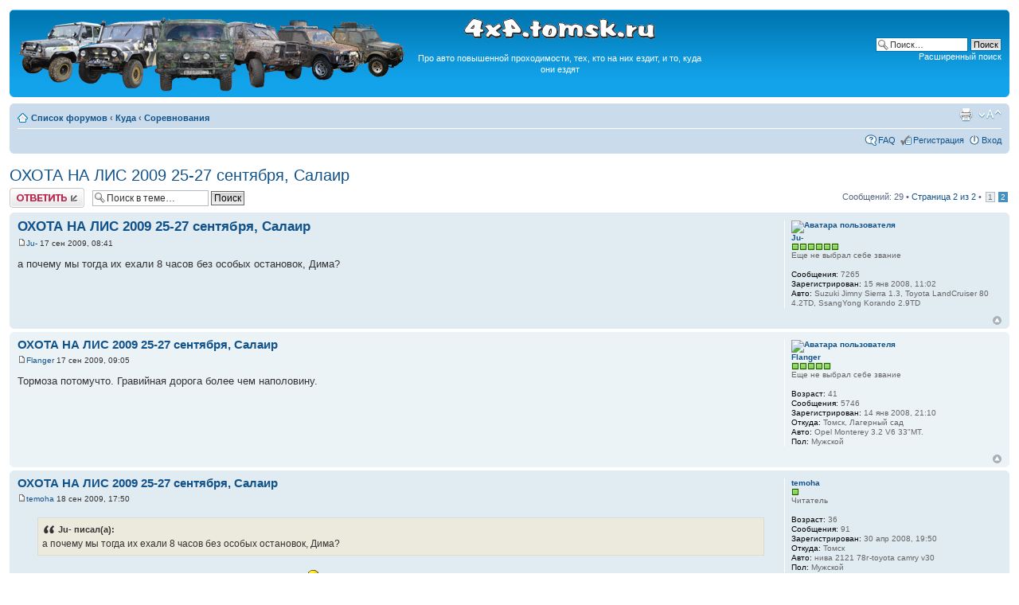

--- FILE ---
content_type: text/html; charset=UTF-8
request_url: http://4x4.tomsk.ru/topic3507-25.html
body_size: 6676
content:
<!DOCTYPE html PUBLIC "-//W3C//DTD XHTML 1.0 Transitional//EN" "http://www.w3.org/TR/xhtml1/DTD/xhtml1-transitional.dtd">
<html xmlns="http://www.w3.org/1999/xhtml" dir="ltr" lang="ru-ru" xml:lang="ru-ru">
<head>
<base href="https://4x4.tomsk.ru/"/>
<meta http-equiv="content-type" content="text/html; charset=UTF-8" />
<meta http-equiv="content-style-type" content="text/css" />
<meta http-equiv="content-language" content="ru-ru" />
<meta http-equiv="imagetoolbar" content="no" />
<meta name="title" content="ОХОТА НА ЛИС 2009 25-27 сентября, Салаир - Страница 2" />
<meta name="description" lang="ru" content="а почему мы тогда их ехали 8 часов без особых остановок, Дима?" />
<meta name="keywords"    content="без, особых, остановок, дима, часов, ехали, почему, тогда" />
<meta name="category"    content="general" />
<meta name="robots"      content="index,follow" />
<meta name="distribution" content="global" />
<meta name="resource-type" content="document" />
<meta name="copyright" content="4x4.tomsk.ru" />




<link rel="alternate" type="application/rss+xml" title="RSS Feed" href="http://4x4.tomsk.ru/rss/rss.xml" />

<link rel="alternate" type="application/rss+xml" title="Channel list" href="http://4x4.tomsk.ru/rss/" />

<link rel="alternate" type="application/rss+xml" title="RSS Feed of Соревнования" href="http://4x4.tomsk.ru/forum-f7.xml" />

<title>4x4.tomsk.ru :  &#8249; Куда &#8249; Соревнования - ОХОТА НА ЛИС 2009 25-27 сентября, Салаир - Страница 2</title>



<script type="text/javascript">
// <![CDATA[
	var jump_page = 'Введите номер страницы, на которую хотите перейти:';
	var on_page = '2';
	var per_page = '25';
	var base_url = 'https://4x4.tomsk.ru/topic3507.html';
	var style_cookie = 'phpBBstyle';
	var style_cookie_settings = '; path=/; domain=4x4.tomsk.ru';
	var onload_functions = new Array();
	var onunload_functions = new Array();
	var mode = '' ;

        // www.phpBB-SEO.com SEO TOOLKIT BEGIN
        var seo_delim_start = '-';
        var seo_static_pagination = 'page';
        var seo_ext_pagination = '.html';
        // www.phpBB-SEO.com SEO TOOLKIT END

	

	/**
	* Find a member
	*/
	function find_username(url)
	{
		popup(url, 760, 570, '_usersearch');
		return false;
	}

	/**
	* New function for handling multiple calls to window.onload and window.unload by pentapenguin
	*/
	window.onload = function()
	{
		for (var i = 0; i < onload_functions.length; i++)
		{
			eval(onload_functions[i]);
		}
	}

	window.onunload = function()
	{
		for (var i = 0; i < onunload_functions.length; i++)
		{
			eval(onunload_functions[i]);
		}
	}

// ]]>
</script>
<script type="text/javascript" src="./styles/prosilver/template/styleswitcher.js"></script>
<script type="text/javascript" src="./styles/prosilver/template/forum_fn.js"></script>

<link href="./styles/prosilver/theme/print.css" rel="stylesheet" type="text/css" media="print" title="printonly" />
<link href="./style.php?id=1&amp;lang=ru&amp;sid=25a99995035ad4c8c5536e9890cefebd" rel="stylesheet" type="text/css" media="screen, projection" />

<link href="./styles/prosilver/theme/normal.css" rel="stylesheet" type="text/css" title="A" />
<link href="./styles/prosilver/theme/medium.css" rel="alternate stylesheet" type="text/css" title="A+" />
<link href="./styles/prosilver/theme/large.css" rel="alternate stylesheet" type="text/css" title="A++" />

<link href="./styles/prosilver/theme/prime_trash_bin.css" rel="stylesheet" type="text/css" />

<!--[if lt IE 7]>
        <script type="text/javascript" src="./styles/prosilver/template/pngfix.js"></script>
<![endif]-->
</head>

<body id="phpbb" class="section-viewtopic ltr">
<div id="wrap">
	<a id="top" name="top" accesskey="t"></a>
	<div id="page-header">
		<div class="headerbar">
			<div class="inner"><span class="corners-top"><span></span></span>

			<div id="site-description">
<table style="float:center"><tr>
<td>
<a href="https://4x4.tomsk.ru/" title="Список форумов" ><img src="./styles/prosilver/imageset/newlogo.png" alt="" title="" /></a>
</td><td align="center"><p><img src="./styles/prosilver/imageset/4x4.tomsk.ru.png" alt="4x4.tomsk.ru" title="" /></p><p id="idesc">Про авто повышенной проходимости, тех, кто на них ездит, и то, куда они ездят</p></td>
</tr></table>
			</div>

		
			<div id="search-box">
				<form action="./search.php?sid=25a99995035ad4c8c5536e9890cefebd" method="get" id="search">
				<fieldset>
					<input name="keywords" id="keywords" type="text" maxlength="128" title="Ключевые слова" class="inputbox search" value="Поиск…" onclick="if(this.value=='Поиск…')this.value='';" onblur="if(this.value=='')this.value='Поиск…';" />
					<input class="button2" value="Поиск" type="submit" /><br />
					<a href="./search.php?sid=25a99995035ad4c8c5536e9890cefebd" title="Параметры расширенного поиска">Расширенный поиск</a> <input type="hidden" name="sid" value="25a99995035ad4c8c5536e9890cefebd" />

				</fieldset>
				</form>
			</div>
		

			<span class="corners-bottom"><span></span></span></div>
		</div>

<div id="banners" align="center">
<del class="inv"><![CDATA[<noindex>]]></del>
<table width="100%">
<tr>
<td></td>
<td></td>
<td></td>
</tr>
</table>
<del class="inv"><![CDATA[</noindex>]]></del>
</div>

		<div class="navbar">
			<div class="inner"><span class="corners-top"><span></span></span>

			<ul class="linklist navlinks">
				<li class="icon-home"><a href="https://4x4.tomsk.ru/" accesskey="h">Список форумов</a>  <strong>&#8249;</strong> <a href="https://4x4.tomsk.ru/forum4.html">Куда</a> <strong>&#8249;</strong> <a href="https://4x4.tomsk.ru/forum7.html">Соревнования</a></li>

				<li class="rightside"><a href="#" onclick="fontsizeup(); return false;" onkeypress="return fontsizeup(event);" class="fontsize" title="Изменить размер шрифта">Изменить размер шрифта</a></li><li class="rightside"><a href="https://4x4.tomsk.ru/viewtopic.php?f=7&amp;t=3507&amp;start=25&amp;&amp;view=print&amp;sid=25a99995035ad4c8c5536e9890cefebd" title="Версия для печати" accesskey="p" class="print">Версия для печати</a></li>
			</ul>

			
			<ul class="linklist rightside">

                             <li class="icon-faq"><a href="./faq.php?sid=25a99995035ad4c8c5536e9890cefebd" title="Часто задаваемые вопросы">FAQ</a></li>
					<li class="icon-register"><a href="./ucp.php?mode=register&amp;sid=25a99995035ad4c8c5536e9890cefebd">Регистрация</a></li>
					<li class="icon-logout"><a href="./ucp.php?mode=login&amp;sid=25a99995035ad4c8c5536e9890cefebd" title="Вход" accesskey="x">Вход</a></li>
			</ul>
			

			<span class="corners-bottom"><span></span></span></div>
		</div>

	</div>

	<a name="start_here"></a>
	<div id="page-body">
		
<h2><a href="https://4x4.tomsk.ru/topic3507-25.html">ОХОТА НА ЛИС 2009 25-27 сентября, Салаир</a></h2>
<!-- NOTE: remove the style="display: none" when you want to have the forum description on the topic body -->

<div class="topic-actions">

	<div class="buttons">
	
		<div class="reply-icon"><a href="./posting.php?mode=reply&amp;f=7&amp;t=3507&amp;sid=25a99995035ad4c8c5536e9890cefebd" title="Ответить"><span></span>Ответить</a></div>
	
	</div>

	
		<div class="search-box">
			<form method="get" id="topic-search" action="./search.php?sid=25a99995035ad4c8c5536e9890cefebd">
			<fieldset>
				<input class="inputbox search tiny"  type="text" name="keywords" id="search_keywords" size="20" value="Поиск в теме…" onclick="if(this.value=='Поиск в теме…')this.value='';" onblur="if(this.value=='')this.value='Поиск в теме…';" />
				<input class="button2" type="submit" value="Поиск" />
				<input type="hidden" name="t" value="3507" />
<input type="hidden" name="sf" value="msgonly" />
<input type="hidden" name="sid" value="25a99995035ad4c8c5536e9890cefebd" />

			</fieldset>
			</form>
		</div>
	
		<div class="pagination">
			Сообщений: 29
			 &bull; <a href="#" onclick="jumpto(); return false;" title="Перейти на страницу…">Страница <strong>2</strong> из <strong>2</strong></a> &bull; <span><a href="https://4x4.tomsk.ru/topic3507.html">1</a><span class="page-sep">, </span><strong>2</strong></span>
		</div>
	

</div>
<div class="clear"></div>

	<div id="p92004" class="post bg2">
		<div class="inner"><span class="corners-top"><span></span></span>

		<div class="postbody">
			

			<h3 class="first"><a href="https://4x4.tomsk.ru/topic3507-25.html#p92004">ОХОТА НА ЛИС 2009 25-27 сентября, Салаир</a></h3>
			<p class="author"><a href="https://4x4.tomsk.ru/post92004.html#p92004"><img src="./styles/prosilver/imageset/icon_post_target.gif" width="11" height="9" alt="Сообщение" title="Сообщение" /></a><!--  <strong><a href="memberlist.php?mode=viewprofile&amp;u=88&amp;sid=25a99995035ad4c8c5536e9890cefebd">Ju-</a></strong>  --><a href="memberlist.php?mode=viewprofile&amp;u=88&amp;sid=25a99995035ad4c8c5536e9890cefebd">Ju-</a>

 17 сен 2009, 08:41 </p>

			

			<div class="content">а почему мы тогда их ехали 8 часов без особых остановок, Дима?</div>

			

		</div>

		
			<dl class="postprofile" id="profile92004">
			<dt>
				<a href="memberlist.php?mode=viewprofile&amp;u=88&amp;sid=25a99995035ad4c8c5536e9890cefebd"><img src="./download/file.php?avatar=88_1331873156.jpg" width="120" height="120" alt="Аватара пользователя" /></a><br />
				<a href="memberlist.php?mode=viewprofile&amp;u=88&amp;sid=25a99995035ad4c8c5536e9890cefebd">Ju-</a>
			</dt>

						<dd><img src="images/reputation/pos.gif" title="Весьма уважаемый человек" alt="Весьма уважаемый человек" /><img src="images/reputation/pos.gif" title="Весьма уважаемый человек" alt="Весьма уважаемый человек" /><img src="images/reputation/pos.gif" title="Весьма уважаемый человек" alt="Весьма уважаемый человек" /><img src="images/reputation/pos.gif" title="Весьма уважаемый человек" alt="Весьма уважаемый человек" /><img src="images/reputation/pos.gif" title="Весьма уважаемый человек" alt="Весьма уважаемый человек" /><img src="images/reputation/pos.gif" title="Весьма уважаемый человек" alt="Весьма уважаемый человек" /></dd><dd>Еще не выбрал себе звание


</dd>

		<dd>&nbsp;</dd>

                <dd><strong>Сообщения:</strong> 7265</dd><dd><strong>Зарегистрирован:</strong> 15 янв 2008, 11:02</dd>
			<dd><strong>Авто:</strong> Suzuki Jimny Sierra 1.3, Toyota LandCruiser 80 4.2TD, SsangYong Korando 2.9TD</dd>

		</dl>
	
		<div class="back2top"><a href="https://4x4.tomsk.ru/topic3507-25.html#wrap" class="top" title="Вернуться к началу">Вернуться к началу</a></div>
                

		<span class="corners-bottom"><span></span></span></div>
	</div>

	<hr class="divider" />




	<div id="p92011" class="post bg1">
		<div class="inner"><span class="corners-top"><span></span></span>

		<div class="postbody">
			

			<h3 ><a href="https://4x4.tomsk.ru/topic3507-25.html#p92011">ОХОТА НА ЛИС 2009 25-27 сентября, Салаир</a></h3>
			<p class="author"><a href="https://4x4.tomsk.ru/post92011.html#p92011"><img src="./styles/prosilver/imageset/icon_post_target.gif" width="11" height="9" alt="Сообщение" title="Сообщение" /></a><!--  <strong><a href="memberlist.php?mode=viewprofile&amp;u=65&amp;sid=25a99995035ad4c8c5536e9890cefebd">Flanger</a></strong>  --><a href="memberlist.php?mode=viewprofile&amp;u=65&amp;sid=25a99995035ad4c8c5536e9890cefebd">Flanger</a>

 17 сен 2009, 09:05 </p>

			

			<div class="content">Тормоза потомучто. Гравийная дорога более чем наполовину.</div>

			

		</div>

		
			<dl class="postprofile" id="profile92011">
			<dt>
				<a href="memberlist.php?mode=viewprofile&amp;u=65&amp;sid=25a99995035ad4c8c5536e9890cefebd"><img src="./download/file.php?avatar=65_1212228935.jpg" width="120" height="69" alt="Аватара пользователя" /></a><br />
				<a href="memberlist.php?mode=viewprofile&amp;u=65&amp;sid=25a99995035ad4c8c5536e9890cefebd">Flanger</a>
			</dt>

						<dd><img src="images/reputation/pos.gif" title="Хороший человек" alt="Хороший человек" /><img src="images/reputation/pos.gif" title="Хороший человек" alt="Хороший человек" /><img src="images/reputation/pos.gif" title="Хороший человек" alt="Хороший человек" /><img src="images/reputation/pos.gif" title="Хороший человек" alt="Хороший человек" /><img src="images/reputation/pos.gif" title="Хороший человек" alt="Хороший человек" /></dd><dd>Еще не выбрал себе звание


</dd>

		<dd>&nbsp;</dd>

                <dd><strong>Возраст:</strong> 41</dd><dd><strong>Сообщения:</strong> 5746</dd><dd><strong>Зарегистрирован:</strong> 14 янв 2008, 21:10</dd><dd><strong>Откуда:</strong> Томск, Лагерный сад</dd>
			<dd><strong>Авто:</strong> Opel Monterey 3.2 V6 33&quot;MT.</dd>
			<dd><strong>Пол:</strong> Мужской</dd>

		</dl>
	
		<div class="back2top"><a href="https://4x4.tomsk.ru/topic3507-25.html#wrap" class="top" title="Вернуться к началу">Вернуться к началу</a></div>
                

		<span class="corners-bottom"><span></span></span></div>
	</div>

	<hr class="divider" />




	<div id="p92491" class="post bg2">
		<div class="inner"><span class="corners-top"><span></span></span>

		<div class="postbody">
			

			<h3 ><a href="https://4x4.tomsk.ru/topic3507-25.html#p92491">ОХОТА НА ЛИС 2009 25-27 сентября, Салаир</a></h3>
			<p class="author"><a href="https://4x4.tomsk.ru/post92491.html#p92491"><img src="./styles/prosilver/imageset/icon_post_target.gif" width="11" height="9" alt="Сообщение" title="Сообщение" /></a><!--  <strong><a href="memberlist.php?mode=viewprofile&amp;u=530&amp;sid=25a99995035ad4c8c5536e9890cefebd">temoha</a></strong>  --><a href="memberlist.php?mode=viewprofile&amp;u=530&amp;sid=25a99995035ad4c8c5536e9890cefebd">temoha</a>

 18 сен 2009, 17:50 </p>

			

			<div class="content"><blockquote><div><cite>Ju- писал(а):</cite>а почему мы тогда их ехали 8 часов без особых остановок, Дима?</div></blockquote><br />Ju надо просто жевательные резинки с колес оттряхивать! <img src="./images/smilies/icon_e_biggrin.gif" alt=":-D" title="Very Happy" /></div>

			

		</div>

		
			<dl class="postprofile" id="profile92491">
			<dt>
				<a href="memberlist.php?mode=viewprofile&amp;u=530&amp;sid=25a99995035ad4c8c5536e9890cefebd">temoha</a>
			</dt>

						<dd><img src="images/reputation/pos.gif" title="По теме пишет" alt="По теме пишет" /></dd><dd>Читатель


</dd>

		<dd>&nbsp;</dd>

                <dd><strong>Возраст:</strong> 36</dd><dd><strong>Сообщения:</strong> 91</dd><dd><strong>Зарегистрирован:</strong> 30 апр 2008, 19:50</dd><dd><strong>Откуда:</strong> Томск</dd>
			<dd><strong>Авто:</strong> нива 2121 78г-toyota camry v30</dd>
			<dd><strong>Пол:</strong> Мужской</dd>

		</dl>
	
		<div class="back2top"><a href="https://4x4.tomsk.ru/topic3507-25.html#wrap" class="top" title="Вернуться к началу">Вернуться к началу</a></div>
                

		<span class="corners-bottom"><span></span></span></div>
	</div>

	<hr class="divider" />




	<div id="p92577" class="post bg1">
		<div class="inner"><span class="corners-top"><span></span></span>

		<div class="postbody">
			

			<h3 ><a href="https://4x4.tomsk.ru/topic3507-25.html#p92577">ОХОТА НА ЛИС 2009 25-27 сентября, Салаир</a></h3>
			<p class="author"><a href="https://4x4.tomsk.ru/post92577.html#p92577"><img src="./styles/prosilver/imageset/icon_post_target.gif" width="11" height="9" alt="Сообщение" title="Сообщение" /></a><!--  <strong><a href="memberlist.php?mode=viewprofile&amp;u=88&amp;sid=25a99995035ad4c8c5536e9890cefebd">Ju-</a></strong>  --><a href="memberlist.php?mode=viewprofile&amp;u=88&amp;sid=25a99995035ad4c8c5536e9890cefebd">Ju-</a>

 19 сен 2009, 10:09 </p>

			

			<div class="content">Прдлагаешь в след. раз тебя взять с этой целью?</div>

			

		</div>

		
			<dl class="postprofile" id="profile92577">
			<dt>
				<a href="memberlist.php?mode=viewprofile&amp;u=88&amp;sid=25a99995035ad4c8c5536e9890cefebd"><img src="./download/file.php?avatar=88_1331873156.jpg" width="120" height="120" alt="Аватара пользователя" /></a><br />
				<a href="memberlist.php?mode=viewprofile&amp;u=88&amp;sid=25a99995035ad4c8c5536e9890cefebd">Ju-</a>
			</dt>

						<dd><img src="images/reputation/pos.gif" title="Весьма уважаемый человек" alt="Весьма уважаемый человек" /><img src="images/reputation/pos.gif" title="Весьма уважаемый человек" alt="Весьма уважаемый человек" /><img src="images/reputation/pos.gif" title="Весьма уважаемый человек" alt="Весьма уважаемый человек" /><img src="images/reputation/pos.gif" title="Весьма уважаемый человек" alt="Весьма уважаемый человек" /><img src="images/reputation/pos.gif" title="Весьма уважаемый человек" alt="Весьма уважаемый человек" /><img src="images/reputation/pos.gif" title="Весьма уважаемый человек" alt="Весьма уважаемый человек" /></dd><dd>Еще не выбрал себе звание


</dd>

		<dd>&nbsp;</dd>

                <dd><strong>Сообщения:</strong> 7265</dd><dd><strong>Зарегистрирован:</strong> 15 янв 2008, 11:02</dd>
			<dd><strong>Авто:</strong> Suzuki Jimny Sierra 1.3, Toyota LandCruiser 80 4.2TD, SsangYong Korando 2.9TD</dd>

		</dl>
	
		<div class="back2top"><a href="https://4x4.tomsk.ru/topic3507-25.html#wrap" class="top" title="Вернуться к началу">Вернуться к началу</a></div>
                

		<span class="corners-bottom"><span></span></span></div>
	</div>

	<hr class="divider" />




	<form id="viewtopic" method="post" action="https://4x4.tomsk.ru/topic3507-25.html">

	<fieldset class="display-options" style="margin-top: 0; ">
		<a href="https://4x4.tomsk.ru/topic3507.html" class="left-box left">Пред.</a>
		<label>Показать сообщения за: <select name="st" id="st"><option value="0" selected="selected">Все сообщения</option><option value="1">1 день</option><option value="7">7 дней</option><option value="14">2 недели</option><option value="30">1 месяц</option><option value="90">3 месяца</option><option value="180">6 месяцев</option><option value="365">1 год</option></select></label>
		<label>Поле сортировки <select name="sk" id="sk"><option value="a">Автор</option><option value="t" selected="selected">Время размещения</option><option value="s">Заголовок</option></select></label> <label><select name="sd" id="sd"><option value="a" selected="selected">по возрастанию</option><option value="d">по убыванию</option></select> <input type="submit" name="sort" value="Перейти" class="button2" /></label>
		
	</fieldset>

	</form>
	<hr />


<div class="topic-actions">
	<div class="buttons">
	
		<div class="reply-icon"><a href="./posting.php?mode=reply&amp;f=7&amp;t=3507&amp;sid=25a99995035ad4c8c5536e9890cefebd" title="Ответить"><span></span>Ответить</a></div>
	
	</div>

	
		<div class="pagination">
			Сообщений: 29
			 &bull; <a href="#" onclick="jumpto(); return false;" title="Перейти на страницу…">Страница <strong>2</strong> из <strong>2</strong></a> &bull; <span><a href="https://4x4.tomsk.ru/topic3507.html">1</a><span class="page-sep">, </span><strong>2</strong></span>
		</div>
	
</div>


	<p></p><p><a href="https://4x4.tomsk.ru/forum7.html" class="left-box left" accesskey="r">Вернуться в Соревнования</a></p>

	<form method="post" id="jumpbox" action="https://4x4.tomsk.ru/viewforum.php" onsubmit="if(document.jumpbox.f.value == -1){return false;}">

	
		<fieldset class="jumpbox">
	
			<label for="f" accesskey="j">Перейти:</label>
			<select name="f" id="f" onchange="if(this.options[this.selectedIndex].value != -1){ document.forms['jumpbox'].submit() }">
			
				<option value="-1">Выберите форум</option>
			<option value="-1">------------------</option>
				<option value="3">Кто</option>
			
				<option value="21">&nbsp; &nbsp;Личности</option>
			
				<option value="50">&nbsp; &nbsp;&nbsp; &nbsp;О себе</option>
			
				<option value="51">&nbsp; &nbsp;&nbsp; &nbsp;Внедорожные клубы</option>
			
				<option value="102">&nbsp; &nbsp;&nbsp; &nbsp;Аллея памяти</option>
			
				<option value="47">&nbsp; &nbsp;Взаимопомощь</option>
			
				<option value="12">&nbsp; &nbsp;Магазины, АЗС и сервисы</option>
			
				<option value="40">&nbsp; &nbsp;&nbsp; &nbsp;Предложение</option>
			
				<option value="41">&nbsp; &nbsp;&nbsp; &nbsp;Спрос</option>
			
				<option value="106">&nbsp; &nbsp;&nbsp; &nbsp;&nbsp; &nbsp;Где продается</option>
			
				<option value="107">&nbsp; &nbsp;&nbsp; &nbsp;&nbsp; &nbsp;Где делают</option>
			
				<option value="96">&nbsp; &nbsp;&nbsp; &nbsp;Internet-магазины</option>
			
				<option value="19">&nbsp; &nbsp;Толкучка</option>
			
				<option value="42">&nbsp; &nbsp;&nbsp; &nbsp;Продам, поменяю</option>
			
				<option value="100">&nbsp; &nbsp;&nbsp; &nbsp;&nbsp; &nbsp;Автомобили и прицепы</option>
			
				<option value="101">&nbsp; &nbsp;&nbsp; &nbsp;&nbsp; &nbsp;Детали и дополнительное оборудование автомобилей</option>
			
				<option value="43">&nbsp; &nbsp;&nbsp; &nbsp;Куплю</option>
			
				<option value="44">&nbsp; &nbsp;&nbsp; &nbsp;Аренда</option>
			
				<option value="45">&nbsp; &nbsp;&nbsp; &nbsp;Дарение</option>
			
				<option value="46">&nbsp; &nbsp;&nbsp; &nbsp;Работы и услуги</option>
			
				<option value="5">&nbsp; &nbsp;Курилка</option>
			
				<option value="88">&nbsp; &nbsp;&nbsp; &nbsp;Еда и питие</option>
			
				<option value="89">&nbsp; &nbsp;&nbsp; &nbsp;Жильё</option>
			
				<option value="93">&nbsp; &nbsp;&nbsp; &nbsp;Здоровье</option>
			
				<option value="92">&nbsp; &nbsp;&nbsp; &nbsp;Компьютеры и программы</option>
			
				<option value="105">&nbsp; &nbsp;&nbsp; &nbsp;Праздники</option>
			
				<option value="1">На чем</option>
			
				<option value="84">&nbsp; &nbsp;Выставка 4x4.tomsk.ru</option>
			
				<option value="2">&nbsp; &nbsp;УАЗы и ГАЗы</option>
			
				<option value="76">&nbsp; &nbsp;&nbsp; &nbsp;Автомобили в целом</option>
			
				<option value="66">&nbsp; &nbsp;&nbsp; &nbsp;Двигатель и трансмиссия</option>
			
				<option value="67">&nbsp; &nbsp;&nbsp; &nbsp;Ходовая и тормоза</option>
			
				<option value="68">&nbsp; &nbsp;&nbsp; &nbsp;Электрика</option>
			
				<option value="69">&nbsp; &nbsp;&nbsp; &nbsp;Салон и кузов</option>
			
				<option value="70">&nbsp; &nbsp;&nbsp; &nbsp;Тюнинг</option>
			
				<option value="11">&nbsp; &nbsp;Нивы</option>
			
				<option value="77">&nbsp; &nbsp;&nbsp; &nbsp;Автомобили в целом</option>
			
				<option value="71">&nbsp; &nbsp;&nbsp; &nbsp;Двигатель и трансмиссия</option>
			
				<option value="72">&nbsp; &nbsp;&nbsp; &nbsp;Ходовая и тормоза</option>
			
				<option value="73">&nbsp; &nbsp;&nbsp; &nbsp;Электрика</option>
			
				<option value="74">&nbsp; &nbsp;&nbsp; &nbsp;Салон и кузов</option>
			
				<option value="75">&nbsp; &nbsp;&nbsp; &nbsp;Тюнинг</option>
			
				<option value="22">&nbsp; &nbsp;Иномарки</option>
			
				<option value="128">&nbsp; &nbsp;Мотовездеходы</option>
			
				<option value="29">&nbsp; &nbsp;Грузовые</option>
			
				<option value="83">&nbsp; &nbsp;Другие</option>
			
				<option value="39">&nbsp; &nbsp;&nbsp; &nbsp;Моноприводные</option>
			
				<option value="52">&nbsp; &nbsp;&nbsp; &nbsp;Снегоходы</option>
			
				<option value="90">&nbsp; &nbsp;&nbsp; &nbsp;Мото и вело</option>
			
				<option value="65">&nbsp; &nbsp;&nbsp; &nbsp;Лодки и катера</option>
			
				<option value="85">&nbsp; &nbsp;&nbsp; &nbsp;Самоделки</option>
			
				<option value="13">&nbsp; &nbsp;Матчасть</option>
			
				<option value="79">&nbsp; &nbsp;&nbsp; &nbsp;Диски и шины</option>
			
				<option value="80">&nbsp; &nbsp;&nbsp; &nbsp;Топливо, смазки и жидкости</option>
			
				<option value="81">&nbsp; &nbsp;&nbsp; &nbsp;Снаряжение и оборудование</option>
			
				<option value="4">Куда</option>
			
				<option value="6">&nbsp; &nbsp;Покатушки и путешествия</option>
			
				<option value="104">&nbsp; &nbsp;&nbsp; &nbsp;Номинации и голосования</option>
			
				<option value="115">&nbsp; &nbsp;&nbsp; &nbsp;Маршруты выходного дня</option>
			
				<option value="116">&nbsp; &nbsp;&nbsp; &nbsp;Геокешинг</option>
			
				<option value="117">&nbsp; &nbsp;&nbsp; &nbsp;Развлекательные мероприятия</option>
			
				<option value="118">&nbsp; &nbsp;&nbsp; &nbsp;Путешествия</option>
			
				<option value="7" selected="selected">&nbsp; &nbsp;Соревнования</option>
			
				<option value="8">&nbsp; &nbsp;Рыбалка и охота</option>
			
				<option value="97">&nbsp; &nbsp;&nbsp; &nbsp;Фотоохота</option>
			
				<option value="53">Библиотека</option>
			
				<option value="60">&nbsp; &nbsp;Автоновости</option>
			
				<option value="24">&nbsp; &nbsp;Официальные издания</option>
			
				<option value="98">&nbsp; &nbsp;&nbsp; &nbsp;ГОСТы</option>
			
				<option value="54">&nbsp; &nbsp;Статьи и заметки</option>
			
				<option value="55">&nbsp; &nbsp;&nbsp; &nbsp;Про УАЗы</option>
			
				<option value="63">&nbsp; &nbsp;&nbsp; &nbsp;&nbsp; &nbsp;FAQ c Уазбуки</option>
			
				<option value="56">&nbsp; &nbsp;&nbsp; &nbsp;Про Нивы</option>
			
				<option value="57">&nbsp; &nbsp;&nbsp; &nbsp;Эксклюзив</option>
			
				<option value="58">&nbsp; &nbsp;&nbsp; &nbsp;Тесты, обзоры и сравнения</option>
			
				<option value="59">&nbsp; &nbsp;&nbsp; &nbsp;Матчасть</option>
			
				<option value="61">&nbsp; &nbsp;&nbsp; &nbsp;История</option>
			
				<option value="62">&nbsp; &nbsp;&nbsp; &nbsp;Лирика</option>
			
				<option value="28">&nbsp; &nbsp;Мемуары</option>
			
				<option value="94">&nbsp; &nbsp;&nbsp; &nbsp;Фототека</option>
			
				<option value="86">Колонка эксперта</option>
			
				<option value="87">&nbsp; &nbsp;Технический осмотр</option>
			
				<option value="121">&nbsp; &nbsp;Переоборудование</option>
			
				<option value="14">4x4.tomsk.ru</option>
			
				<option value="15">&nbsp; &nbsp;О сайте</option>
			
				<option value="123">Клуб &quot;Томск 4x4&quot;</option>
			
				<option value="125">&nbsp; &nbsp;Новости клуба</option>
			
				<option value="124">&nbsp; &nbsp;Официальные мероприятия</option>
			
				<option value="126">&nbsp; &nbsp;Неофициальные мероприятия</option>
			
				<option value="127">&nbsp; &nbsp;Клубное общение</option>
			
			</select>
			<input type="submit" value="Перейти" class="button2" />
		</fieldset>
	</form>


	<h3>Сейчас на 4x4.tomsk.ru</h3>
	<p>Сейчас этот форум просматривают: нет зарегистрированных пользователей и гости: 0</p>
</div>

<div id="page-footer">

	<div class="navbar">
		<div class="inner"><span class="corners-top"><span></span></span>

		<ul class="linklist">
			<li class="icon-home"><a href="https://4x4.tomsk.ru/" accesskey="h">Список форумов</a></li>
				
			<li class="rightside">
<a href="./ucp.php?mode=delete_cookies&amp;sid=25a99995035ad4c8c5536e9890cefebd">Удалить cookies конференции</a> &bull;
<a href="http://4x4.tomsk.ru/forum-f7.xml" title="RSS Feed of Соревнования">RSS Feed</a> &bull; 


                            Часовой пояс: UTC + 7 часов  
 
                            </li> 
                  </ul>

		<span class="corners-bottom"><span></span></span></div>
	</div>

<div id="banners-bottom" align="center">
<table>
<tr>
<td align="center">

</td>
</tr>
</table>
</div>

<br/>

<div class="copyright">&copy; 4x4.tomsk.ru &bull; При копировании материалов с сайта прямая ссылка на http://4x4.tomsk.ru обязательна<br/>
Powered by phpBB &copy; 2000, 2002, 2005, 2007 phpBB Group (http://www.phpbb.com/)<br/>

		
</div>



 

</div>
</div>

<div>
	<a id="bottom" name="bottom" accesskey="z"></a>
	<img src="./cron.php?cron_type=tidy_cache&amp;sid=25a99995035ad4c8c5536e9890cefebd" width="1" height="1" alt="cron" />
</div>

</body>
</html>